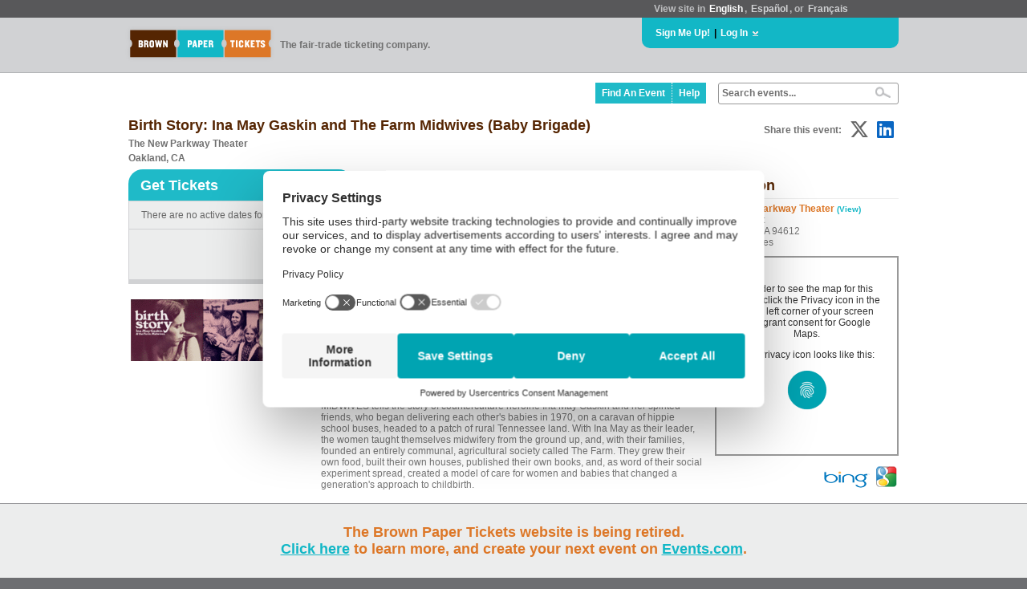

--- FILE ---
content_type: text/javascript; charset=utf-8
request_url: https://www.brownpapertickets.com/widget_v671.js?event=360824
body_size: 3187
content:



function bptShowPrices (bptdate) {

  

  document.getElementById('bpt_date_' + bptdate).style.display = 'block' ;
}

function bptShowWaiting (firstdate) {

  

  setTimeout(function(){bptShowPrices(firstdate)}, 500);
}

function bptShowShipping (d_id) {

  

  try { document.getElementById('bpt_shipping_divs_' + d_id).style.display = 'inline'; } catch(e) {}
}

function bptShowCurrentCountry (country_name) {
  document.getElementById('bpt_shipping_country_options').style.display = 'none';
  document.getElementById('bpt_delivery_title').style.display = 'inline';
  document.getElementById('bpt_current_country_name').innerHTML = country_name;
}

function bptShowCountries() {

  document.getElementById('bpt_shipping_country_options').style.display = 'inline';
  document.getElementById('bpt_delivery_title').style.display = 'none';
}

function bptHideCountries() {

  document.getElementById('bpt_shipping_country_options').style.display = 'none';
  document.getElementById('bpt_delivery_title').style.display = 'inline';
}

function bptShowDiscountBox() {

  document.getElementById('bpt_discount_option_link').style.display = 'none';
  document.getElementById('bpt_discount_option_box').style.display = 'inline';
  document.getElementById('bpt_discount').focus();
}

function submitPassword(event) {

  if (event.keyCode == 13) {
    bptShowDiscountPrices('360824');
    document.getElementById('bpt_discount_spinner').style.display = 'block';
    document.getElementById('bpt_discount_results_message').style.display = 'none';
    return false;
  }
}

function bptShowDiscountPrices(event) {

  var discount =  encodeURIComponent(document.getElementById('bpt_discount').value);
  var date = encodeURIComponent(document.getElementById('bpt_date_list').value);
  var country_id = encodeURIComponent($('#country_id').val());

  $.post('https://www.brownpapertickets.com/discountwidget/' + event, { discount:discount, date:date, country_id:country_id, show_widget:1 }, function(data) {

    var result = data + '\n';

    var body = '' ;

    var str = result.split("\n");
    for(i=0; i < str.length - 1; i++) {

      body += str[i];
    }

    if (body != '') {

      document.getElementById("bpt_eventbody").innerHTML = body ;
    }
  });
}

function bptShowShippingWaiting() {

  document.getElementById("bpt_shippingoptions").innerHTML = '<CENTER><IMG SRC="https://www.brownpapertickets.com/g/6/BPT_loading.gif"></CENTER>' ;
}

var xmlBPTShippingOptions;

function bptGetCountryShipping(event, date, country_id) {

  $.post('https://www.brownpapertickets.com/shippingoptions.html', { event:event, date:date, country_id:country_id }, function(data) {

    var result = data + '\n';

    var body = '' ;

    var str = result.split("\n");
    for(i=0; i < str.length - 1; i++) {

      body += str[i];
    }

    if (body != '') {

      document.getElementById("bpt_shippingoptions").innerHTML = body ;
    }
  });
}

